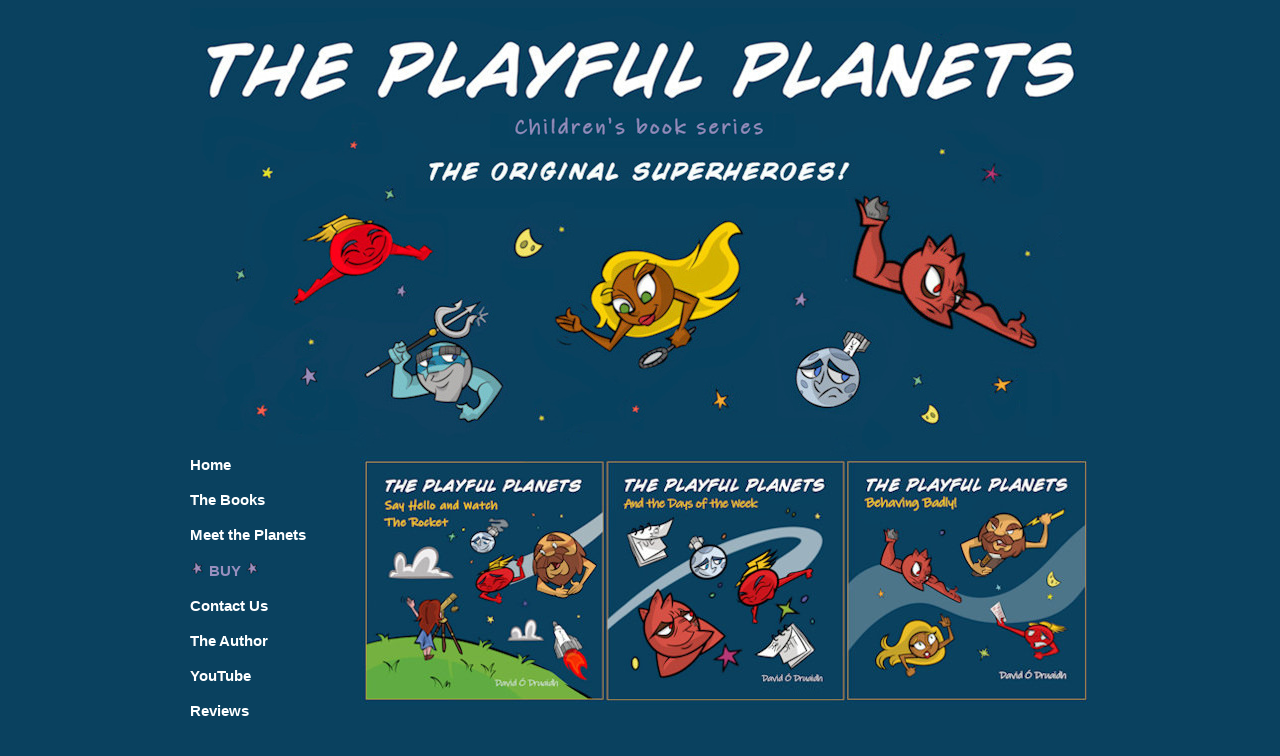

--- FILE ---
content_type: text/html
request_url: https://www.playfulplanets.com/order.html
body_size: 2203
content:
<!DOCTYPE html PUBLIC "-//W3C//DTD XHTML 1.0 Transitional//EN" "http://www.w3.org/TR/xhtml1/DTD/xhtml1-transitional.dtd">
<html xmlns="http://www.w3.org/1999/xhtml">
  <head>
    <meta http-equiv="content-type" content="application/xhtml+xml; charset=utf-8" />
    <title>The Playful Planets</title>
    <meta name="keywords" content="kids astronomy, astronomy for kids, planets, superhero planet, planet superhero, children's books, myths and legends, learning fun, the playful planets, david o'druaidh, david odruaidh." />
    <meta name="description" content="The Playful Planets say Hello and watch The Rocket, by David O'Druaidh" />
    <meta name="robots" content="all" />
    <link href="styles.css" rel="stylesheet" type="text/css" />
    <!-- Facebook Pixel Code -->
    <script>

!function(f,b,e,v,n,t,s){if(f.fbq)return;n=f.fbq=function(){n.callMethod?

n.callMethod.apply(n,arguments):n.queue.push(arguments)};if(!f._fbq)f._fbq=n;

n.push=n;n.loaded=!0;n.version='2.0';n.queue=[];t=b.createElement(e);t.async=!0;

t.src=v;s=b.getElementsByTagName(e)[0];s.parentNode.insertBefore(t,s)}(window,

document,'script','https://connect.facebook.net/en_US/fbevents.js');

fbq('init', '160493114567280'); // Insert your pixel ID here.

fbq('track', 'PageView');

</script><noscript></noscript> </head>
  <body><img style="display:none" src="https://www.facebook.com/tr?id=160493114567280&amp;ev=PageView&amp;noscript=1"
      height="1" width="1" />
    <!-- DO NOT MODIFY -->
    <!-- End Facebook Pixel Code -->
    <!-- Pinterest Tag -->
    <script>

!function(e){if(!window.pintrk){window.pintrk = function () {

window.pintrk.queue.push(Array.prototype.slice.call(arguments))};var

  n=window.pintrk;n.queue=[],n.version="3.0";var

  t=document.createElement("script");t.async=!0,t.src=e;var

  r=document.getElementsByTagName("script")[0];

  r.parentNode.insertBefore(t,r)}}("https://s.pinimg.com/ct/core.js");

pintrk('load', '2612510285479', {em: '<user_email_address>'});

pintrk('page');

</script><noscript>

<img style="display:none;" alt="" src="https://ct.pinterest.com/v3/?event=init&tid=2612510285479&pd[em]=%3Chashed_email_address%3E&noscript=1"
height="1" width="1" />

</noscript><!-- end Pinterest Tag -->
    <table width="100%" cellspacing="0" cellpadding="0" border="0">
      <!-- main table -->
      <tbody>
        <tr>
          <td align="center"><img src="images/playful_planets_header_new.jpg" alt="The Playful Planets header image"
              longdesc="http://www.playfulplanets.com" height="448" width="900" /></td>
        </tr>
        <tr>
          <td align="center">
            <table width="900" cellspacing="0" cellpadding="0" border="0">
              <!-- below header table -->
              <tbody>
                <tr>
                  <td width="170" valign="top" align="left">
                    <table width="170" cellspacing="0" cellpadding="0" border="0">
                      <!-- links table -->
                      <tbody>
                        <tr>
                          <td><a href="index.html" class="link4">Home </a></td>
                        </tr>
                        <tr>
                          <td> </td>
                        </tr>
                        <tr>
                          <td><a href="about.html" class="link4">The Books</a></td>
                        </tr>
                        <tr>
                          <td> </td>
                        </tr>
                        <tr>
                          <td><a href="meet.html" class="link4">Meet the Planets</a></td>
                        </tr>
                        <tr>
                          <td> </td>
                        </tr>
                        <tr>
                          <td class="text9"><img src="images/buy_star.jpg" alt="Order"
                              height="15" width="15" border="0" /> BUY <img src="images/buy_star.jpg"
                              alt="Order" height="15" width="15" border="0" /></td>
                        </tr>
                        <tr>
                          <td> </td>
                        </tr>
                        <tr>
                          <td><a href="contact.html" class="link4">Contact Us</a></td>
                        </tr>
                        <tr>
                          <td> </td>
                        </tr>
                        <tr>
                          <td><a href="author.html" class="link4"> The Author</a></td>
                        </tr>
                        <tr>
                          <td> </td>
                        </tr>
                        <tr>
                          <td><a href="youtube.html" class="link4">YouTube</a></td>
                        </tr>
                        <tr>
                          <td> </td>
                        </tr>
                        <tr>
                          <td><a href="review.html" class="link4">Reviews</a></td>
                        </tr>
                        <tr>
                          <td> </td>
                        </tr>
                        <tr>
                          <td><a href="links.html" class="link4">Links</a></td>
                        </tr>
                        <tr>
                          <td> </td>
                        </tr>
                        <tr>
                          <td> </td>
                        </tr>
                      </tbody>
                    </table>
                  </td>
                  <td width="730" valign="top" align="left">
                    <table width="730" cellspacing="0" cellpadding="0" border="0">
                      <!-- content table -->
                      <tbody>
                        <tr>
                          <td valign="top" align="center"><img src="images/playful_planets_books.jpg"
                              alt="Playful Planets books" longdesc="http://www.playfulplanets.com/about.html"
                              height="250" width="730" /></td>
                        </tr>
                        <tr>
                          <td> </td>
                        </tr>
                        <tr>
                          <td valign="top" align="left"><span class="text9">Order
                              the Playful Planets books here!</span></td>
                        </tr>
                        <tr>
                          <td valign="top" align="left"> </td>
                        </tr>
                        <tr>
                          <td class="text1" valign="top" align="left">Soft back
                            books are available from AMAZON, who should direct
                            you to your correct region for purchasing:</td>
                        </tr>
                        <tr>
                          <td><br />
                          </td>
                        </tr>
                        <tr>
                          <td valign="top" align="left"> </td>
                        </tr>
                        <tr>
                          <td valign="top" align="left">
                            <table width="730" cellspacing="0" cellpadding="0" border="0">
                              <tbody>
                                <tr>
                                  <td><a href="https://www.amazon.co.uk/dp/B09M44PTTN"
                                      target="_blank"><img src="images/a_playful_planets_buy_button_UK.jpg"
                                        alt="Buy Now UK" longdesc="https://playfulplanets.order.html"
                                        height="44" width="238" border="0" /></a></td>
                                  <td><a href="https://www.amazon.com/The-Playful-Planets/dp/B09M44PTTN"
                                      target="_blank"><img src="images/a_playful_planets_buy_button_US.jpg"
                                        alt="Buy Now UK" longdesc="https://playfulplanets.order.html"
                                        height="44" width="238" border="0" /></a></td>
                                  <td><a href="https://www.amazon.de/dp/B09M44PTTN"
                                      target="_blank"><img src="images/a_playful_planets_buy_button_EU.jpg"
                                        alt="Buy Now UK" longdesc="https://playfulplanets.order.html"
                                        height="44" width="238" border="0" /></a></td>
                                </tr>
                              </tbody>
                            </table>
                          </td>
                        </tr>
                        <tr>
                          <td valign="top" align="left"> </td>
                        </tr>
                        <tr>
                          <td valign="top" align="left">
                            <p class="text1" valign="top" align="left">Hard back
                              books are also available from WATERSTONES:</p>
                            <p class="text1" valign="top" align="left"><br />
                            </p>
                            <p class="text5" align="left"><a href="https://www.waterstones.com/books/search/term/the+playful+planets"
                                target="_blank"><img src="images/a_playful_planets_buy_button_new.jpg"
                                  height="44" width="238" border="0" /></a></p>
                            <p class="text1"><br />
                            </p>
                            <p class="text1">The Playful Planets are also
                              available from <a href="http://www.stickmanonstone.com"
                                target="_blank" class="link4">Stick Man On Stone
                                .com</a> in the US.</p>
                            <p class="text1"><br />
                            </p>
                            <p class="text1"><a href="http://www.stickmanonstone.com"
                                target="_blank"><img src="images/a_playful_planets_buy_button_US_stickmanonstone.jpg"
                                  alt="Playful Planetss from Stick Man on Stone .com"
                                  longdesc="http://www.stickmanonstone.com" height="44"
                                  width="238" border="0" /></a></p>
                            <p class="text9"> </p>
                            <p class="text9">Planets for kids</p>
                            <p class="text1"> The Playful Planets children's
                              book series is a great way to teach children about
                              the superhero planets (The planets are the orginal
                              superheroes of myth and legend). What is your
                              favourite superhero planet? Mars, Venus, Saturn,
                              Jupiter, or one of the other planets of our solar
                              sytem? Are you looking for space books for
                              children? Kids astronomy? Reading is a free ticket
                              to anywhere - even space. Learning about the
                              planets and space should be fun for children. </p>
                            <p class="text1"> </p>
                          </td>
                        </tr>
                        <tr>
                          <td align="center">
                            <table width="218" cellspacing="0" cellpadding="0" border="0">
                              <tbody>
                                <tr>
                                  <td height="33" width="33"><a href="https://www.pinterest.com/playfulplanets/"
                                      target="_blank"><img src="images/2_pinterest.jpg"
                                        alt="Playful Planets at Pinterest" longdesc="https://playfulplanets.com"
                                        height="33" width="33" border="0" /></a></td>
                                  <td width="5"> </td>
                                  <td width="33"><a href="https://twitter.com/Playful_Planets"
                                      target="_blank"><img src="images/2_twitter.jpg"
                                        alt="Playful Planets at Twitter" longdesc="https://playfulplanets.com"
                                        height="33" width="33" border="0" /></a></td>
                                  <td width="5"> </td>
                                  <td width="66"><a href="order.html"><img src="images/playful-planets_buy_button.jpg"
                                        alt="Buy Playful Planets books" longdesc="https://playfulplanets.com"
                                        height="33" width="66" border="0" /></a></td>
                                  <td width="5"> </td>
                                  <td width="33"><a href="https://www.instagram.com/playfulplanets/"
                                      target="_blank"><img src="images/2_instagram.jpg"
                                        alt="Playful Planets at Instagram" longdesc="https://playfulplanets.com"
                                        height="33" width="33" border="0" /></a></td>
                                  <td width="5"> </td>
                                  <td width="33"><a href="https://www.facebook.com/theplayfulplanetschildrensbooks/"
                                      target="_blank"><img src="images/2_facebook.jpg"
                                        alt="Playful Planet at Facebook" longdesc="https://playfulplanets.com"
                                        height="33" width="33" border="0" /></a></td>
                                </tr>
                              </tbody>
                            </table>
                          </td>
                        </tr>
                        <tr>
                          <td>
                            <p class="text1"> </p>
                            <p class="text9">Artwork and design by <a href="https://www.behance.net/BigfootAlley"
                                target="_blank" class="link4">Bigfoot Alley
                                Studios</a> and <a href="author.html" class="link4">David
                                Ó Druaidh</a></p>
                          </td>
                        </tr>
                        <tr>
                          <td> </td>
                        </tr>
                        <tr>
                          <td>
                            <p class="text5" align="center">© 2017, 2018, 2019,
                              2020, 2021, 2022, 2023, 2024, 2025 The Playful Planets
                              by David Ó Druaidh</p>
                          </td>
                        </tr>
                      </tbody>
                    </table>
                  </td>
                </tr>
              </tbody>
            </table>
          </td>
        </tr>
      </tbody>
    </table>
  </body>
</html>


--- FILE ---
content_type: text/css
request_url: https://www.playfulplanets.com/styles.css
body_size: 67
content:

@font-face {
  font-family: "Comic Sans MS";
  src: url(https://playfulplanets.com/comic.ttf) format("truetype");
}

BODY {    
    background: #0A415F;
     }  
 
.text1 {
	color: #ffffff;
	font-size: 15px; 
	font-family: "Comic Sans MS", Arial, Verdana, Source Sans Pro, Nanum Gothic;
	font-weight: bold;
}

.text2 {
	color: #E3B71C;
	font-size: 15px; 
	font-family: "Comic Sans MS", Arial, Verdana, Source Sans Pro, Nanum Gothic;
	font-weight: bold;
}
.text3 {
	color: #ffffff;
	font-size: 15px; 
	font-family: "Comic Sans MS", Arial, Verdana, Source Sans Pro, Nanum Gothic;
	font-weight: bold;
	font-style: italic;
}
.text4 {
	color: #E3B71C;
	font-size: 15px; 
	font-family: "Comic Sans MS", Arial, Verdana, Source Sans Pro, Nanum Gothic;
	font-weight: bold;
	font-style: italic;
}
.text5 {
	color: #ffffff;
	font-size: 12px; 
	font-family: "Comic Sans MS", Arial, Verdana, Source Sans Pro, Nanum Gothic;
	font-weight: bold;
}
.text6 {
	color: #E3B71C;
	font-size: 12px; 
	font-family: "Comic Sans MS", Arial, Verdana, Source Sans Pro, Nanum Gothic;
	font-weight: bold;
	font-style: italic;
	}
.text9 {
	color: #988fbe;
	font-size: 15px; 
	font-family: "Comic Sans MS", Arial, Verdana, Source Sans Pro, Nanum Gothic;
	font-weight: bold;
}
A.link4 {
	color: #ffffff;
	font-size: 15px;
	font-weight: bold;
	text-decoration: none;	
	font-family: "Comic Sans MS", Arial, Verdana, Source Sans Pro, Nanum Gothic;
	}
A.link4:hover {
	color: #988fbe;
	font-weight: bold;
	text-decoration: none;	
	}	
	
	A.link5 {
	color: #ffffff;
	font-size: 12px;
	font-weight: bold;
	text-decoration: none;	
	font-family: "Comic Sans MS", Arial, Verdana, Source Sans Pro, Nanum Gothic;
	}
A.link5:hover {
	color: #E3B71C;
	font-weight: bold;
	text-decoration: none;	
	}
	